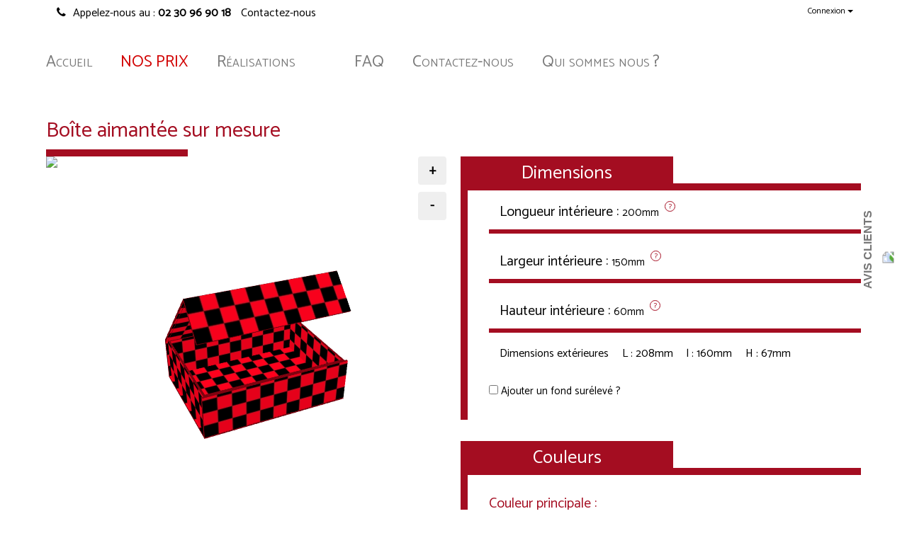

--- FILE ---
content_type: text/html; charset=utf-8
request_url: https://www.latelierdesboites.fr/bo%C3%AEtes-sur-mesure/8-boite-sur-mesure-personnalisable.html
body_size: 361
content:
{"total":"2 660,16 \u20ac","unit_price":"13,30 \u20ac","color_one_name":"Papier Cr\u00e8me grain toile (12)","color_inside_one_name":null,"color_two_name":"Papier Cr\u00e8me grain toile (12)","color_three_name":null,"color_inside_two_name":null,"color_inside":{"id_boxconfigurator_color":"791","id_boxconfigurator":"9","type":"COLOR_INSIDE_ONE","color_inside":"","color_cover_inside":null,"name":"Blanc","material":"","image":"c59c00d93265252d820fe47d94e726ee152f2d03.jpg","image_preview":"f25685b137c490e4035457d01555a9a189ab8c9c.jpg","price":"1.300000","weight":"120","laize":"0","description":{"1":""},"opacity":"100","id":"791","id_shop_list":null,"force_id":false},"color_cover_inside":null,"dim_ext":{"length":208,"width":67,"height":160}}